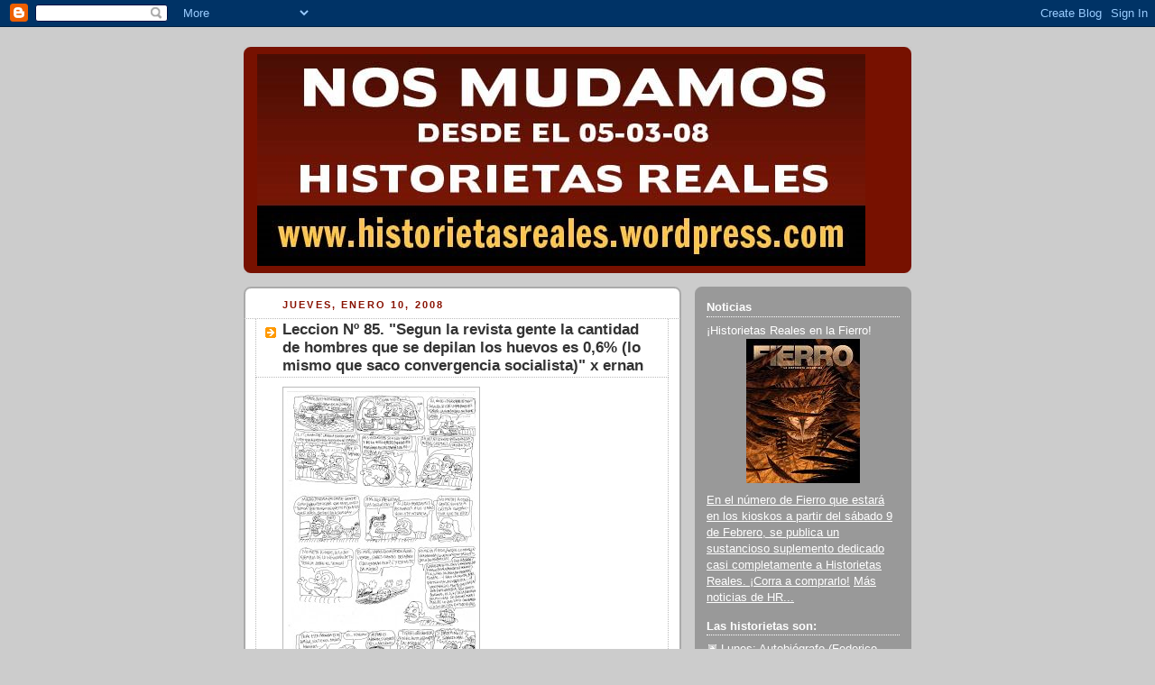

--- FILE ---
content_type: text/html; charset=UTF-8
request_url: https://historietasreales.blogspot.com/2008/01/leccion-n-85-segun-la-revista-gente-la.html?showComment=1200414300000
body_size: 16856
content:
<!DOCTYPE html>
<html dir='ltr'>
<head>
<link href='https://www.blogger.com/static/v1/widgets/2944754296-widget_css_bundle.css' rel='stylesheet' type='text/css'/>
<meta content='text/html; charset=UTF-8' http-equiv='Content-Type'/>
<meta content='blogger' name='generator'/>
<link href='https://historietasreales.blogspot.com/favicon.ico' rel='icon' type='image/x-icon'/>
<link href='http://historietasreales.blogspot.com/2008/01/leccion-n-85-segun-la-revista-gente-la.html' rel='canonical'/>
<link rel="alternate" type="application/atom+xml" title="Historietas Reales - Atom" href="https://historietasreales.blogspot.com/feeds/posts/default" />
<link rel="alternate" type="application/rss+xml" title="Historietas Reales - RSS" href="https://historietasreales.blogspot.com/feeds/posts/default?alt=rss" />
<link rel="service.post" type="application/atom+xml" title="Historietas Reales - Atom" href="https://www.blogger.com/feeds/20325948/posts/default" />

<link rel="alternate" type="application/atom+xml" title="Historietas Reales - Atom" href="https://historietasreales.blogspot.com/feeds/1908350846012576302/comments/default" />
<!--Can't find substitution for tag [blog.ieCssRetrofitLinks]-->
<link href='https://blogger.googleusercontent.com/img/b/R29vZ2xl/AVvXsEgsHzFZnz-afRymoMgqSAs4c8hYR-jECOflj_YCvVCdxe8Om18sSXdD-_l_trPGnWwqOVgW6Zn50Ap3wU8S5NBQTBrZqWLlxUQyH-2OzbdpkWD9V5ixkWNYeE29gzw2H4PWHPi_/s400/hrcontinua.jpg' rel='image_src'/>
<meta content='http://historietasreales.blogspot.com/2008/01/leccion-n-85-segun-la-revista-gente-la.html' property='og:url'/>
<meta content='Leccion Nº 85. &quot;Segun la revista gente la cantidad de hombres que se depilan los huevos es 0,6% (lo mismo que saco convergencia socialista)&quot; x ernan' property='og:title'/>
<meta content='es el blog que reúne historietas autobiográficas semanales (dos por día de semana y tres los fines de semana): la realidad se vuelve viñetas para que usted lea desde su casa. Para más información sobre cada proyecto en particular, o para releer los archivos de cada historieta por separado, revise la barra de la derecha.' property='og:description'/>
<meta content='https://blogger.googleusercontent.com/img/b/R29vZ2xl/AVvXsEgsHzFZnz-afRymoMgqSAs4c8hYR-jECOflj_YCvVCdxe8Om18sSXdD-_l_trPGnWwqOVgW6Zn50Ap3wU8S5NBQTBrZqWLlxUQyH-2OzbdpkWD9V5ixkWNYeE29gzw2H4PWHPi_/w1200-h630-p-k-no-nu/hrcontinua.jpg' property='og:image'/>
<title>Historietas Reales: Leccion Nº 85. "Segun la revista gente la cantidad de hombres que se depilan los huevos es 0,6% (lo mismo que saco convergencia socialista)" x ernan</title>
<style id='page-skin-1' type='text/css'><!--
/*
-----------------------------------------------
Blogger Template Style
Name:     Rounders 2
Date:     27 Feb 2004
Updated by: Blogger Team
----------------------------------------------- */
body {
background:#ccc;
margin:0;
text-align:center;
line-height: 1.5em;
font:x-small Trebuchet MS, Verdana, Arial, Sans-serif;
color:#000000;
font-size/* */:/**/small;
font-size: /**/small;
}
/* Page Structure
----------------------------------------------- */
/* The images which help create rounded corners depend on the
following widths and measurements. If you want to change
these measurements, the images will also need to change.
*/
#outer-wrapper {
width:740px;
margin:0 auto;
text-align:left;
font: normal normal 100% 'Trebuchet MS',Verdana,Arial,Sans-serif;
}
#main-wrap1 {
width:485px;
float:left;
background:#ffffff url("https://resources.blogblog.com/blogblog/data/rounders2/corners_main_bot.gif") no-repeat left bottom;
margin:15px 0 0;
padding:0 0 10px;
color:#000000;
font-size:97%;
line-height:1.5em;
word-wrap: break-word; /* fix for long text breaking sidebar float in IE */
overflow: hidden;     /* fix for long non-text content breaking IE sidebar float */
}
#main-wrap2 {
float:left;
width:100%;
background:url("https://resources.blogblog.com/blogblog/data/rounders2/corners_main_top.gif") no-repeat left top;
padding:10px 0 0;
}
#main {
background:url("https://resources.blogblog.com/blogblog/data/rounders2/rails_main.gif") repeat-y left;
padding:0;
width:485px;
}
#sidebar-wrap {
width:240px;
float:right;
margin:15px 0 0;
font-size:97%;
line-height:1.5em;
word-wrap: break-word; /* fix for long text breaking sidebar float in IE */
overflow: hidden;     /* fix for long non-text content breaking IE sidebar float */
}
.main .widget {
margin-top: 4px;
width: 468px;
padding: 0 13px;
}
.main .Blog {
margin: 0;
padding: 0;
width: 484px;
}
/* Links
----------------------------------------------- */
a:link {
color: #bb3300;
}
a:visited {
color: #cc6633;
}
a:hover {
color: #cc6633;
}
a img {
border-width:0;
}
/* Blog Header
----------------------------------------------- */
#header-wrapper {
background:#771100 url("https://resources.blogblog.com/blogblog/data/rounders2/corners_cap_top.gif") no-repeat left top;
margin-top:22px;
margin-right:0;
margin-bottom:0;
margin-left:0;
padding-top:8px;
padding-right:0;
padding-bottom:0;
padding-left:0;
color:#ffffff;
}
#header {
background:url("https://resources.blogblog.com/blogblog/data/rounders2/corners_cap_bot.gif") no-repeat left bottom;
padding:0 15px 8px;
}
#header h1 {
margin:0;
padding:10px 30px 5px;
line-height:1.2em;
font: normal bold 200% 'Trebuchet MS',Verdana,Arial,Sans-serif;
}
#header a,
#header a:visited {
text-decoration:none;
color: #ffffff;
}
#header .description {
margin:0;
padding:5px 30px 10px;
line-height:1.5em;
font: normal normal 100% 'Trebuchet MS',Verdana,Arial,Sans-serif;
}
/* Posts
----------------------------------------------- */
h2.date-header {
margin-top:0;
margin-right:28px;
margin-bottom:0;
margin-left:43px;
font-size:85%;
line-height:2em;
text-transform:uppercase;
letter-spacing:.2em;
color:#881100;
}
.post {
margin:.3em 0 25px;
padding:0 13px;
border:1px dotted #bbbbbb;
border-width:1px 0;
}
.post h3 {
margin:0;
line-height:1.5em;
background:url("https://resources.blogblog.com/blogblog/data/rounders2/icon_arrow.gif") no-repeat 10px .5em;
display:block;
border:1px dotted #bbbbbb;
border-width:0 1px 1px;
padding-top:2px;
padding-right:14px;
padding-bottom:2px;
padding-left:29px;
color: #333333;
font: normal bold 135% 'Trebuchet MS',Verdana,Arial,Sans-serif;
}
.post h3 a, .post h3 a:visited {
text-decoration:none;
color: #333333;
}
a.title-link:hover {
background-color: #bbbbbb;
color: #000000;
}
.post-body {
border:1px dotted #bbbbbb;
border-width:0 1px 1px;
border-bottom-color:#ffffff;
padding-top:10px;
padding-right:14px;
padding-bottom:1px;
padding-left:29px;
}
html>body .post-body {
border-bottom-width:0;
}
.post-body {
margin:0 0 .75em;
}
.post-body blockquote {
line-height:1.3em;
}
.post-footer {
background: #eee;
margin:0;
padding-top:2px;
padding-right:14px;
padding-bottom:2px;
padding-left:29px;
border:1px dotted #bbbbbb;
border-width:1px;
font-size:100%;
line-height:1.5em;
color: #666;
}
/*
The first line of the post footer might only have floated text, so we need to give it a height.
The height comes from the post-footer line-height
*/
.post-footer-line-1 {
min-height:1.5em;
_height:1.5em;
}
.post-footer p {
margin: 0;
}
html>body .post-footer {
border-bottom-color:transparent;
}
.uncustomized-post-template .post-footer {
text-align: right;
}
.uncustomized-post-template .post-author,
.uncustomized-post-template .post-timestamp {
display: block;
float: left;
text-align:left;
margin-right: 4px;
}
.post-footer a {
color: #bb3300;
}
.post-footer a:hover {
color: #cc6633;
}
a.comment-link {
/* IE5.0/Win doesn't apply padding to inline elements,
so we hide these two declarations from it */
background/* */:/**/url("https://resources.blogblog.com/blogblog/data/rounders/icon_comment_left.gif") no-repeat left 45%;
padding-left:14px;
}
html>body a.comment-link {
/* Respecified, for IE5/Mac's benefit */
background:url("https://resources.blogblog.com/blogblog/data/rounders2/icon_comment_left.gif") no-repeat left 45%;
padding-left:14px;
}
.post img, table.tr-caption-container {
margin-top:0;
margin-right:0;
margin-bottom:5px;
margin-left:0;
padding:4px;
border:1px solid #bbbbbb;
}
.tr-caption-container img {
border: none;
margin: 0;
padding: 0;
}
blockquote {
margin:.75em 0;
border:1px dotted #bbbbbb;
border-width:1px 0;
padding:5px 15px;
color: #881100;
}
.post blockquote p {
margin:.5em 0;
}
#blog-pager-newer-link {
float: left;
margin-left: 13px;
}
#blog-pager-older-link {
float: right;
margin-right: 13px;
}
#blog-pager {
text-align: center;
}
.feed-links {
clear: both;
line-height: 2.5em;
margin-left: 13px;
}
/* Comments
----------------------------------------------- */
#comments {
margin:-25px 13px 0;
border:1px dotted #bbbbbb;
border-width:0 1px 1px;
padding-top:20px;
padding-right:0;
padding-bottom:15px;
padding-left:0;
}
#comments h4 {
margin:0 0 10px;
padding-top:0;
padding-right:14px;
padding-bottom:2px;
padding-left:29px;
border-bottom:1px dotted #bbbbbb;
font-size:120%;
line-height:1.4em;
color:#333333;
}
#comments-block {
margin-top:0;
margin-right:15px;
margin-bottom:0;
margin-left:9px;
}
.comment-author {
background:url("https://resources.blogblog.com/blogblog/data/rounders2/icon_comment_left.gif") no-repeat 2px .3em;
margin:.5em 0;
padding-top:0;
padding-right:0;
padding-bottom:0;
padding-left:20px;
font-weight:bold;
}
.comment-body {
margin:0 0 1.25em;
padding-top:0;
padding-right:0;
padding-bottom:0;
padding-left:20px;
}
.comment-body p {
margin:0 0 .5em;
}
.comment-footer {
margin:0 0 .5em;
padding-top:0;
padding-right:0;
padding-bottom:.75em;
padding-left:20px;
}
.comment-footer a:link {
color: #000000;
}
.deleted-comment {
font-style:italic;
color:gray;
}
.comment-form {
padding-left:20px;
padding-right:5px;
}
#comments .comment-form h4 {
padding-left:0px;
}
/* Profile
----------------------------------------------- */
.profile-img {
float: left;
margin-top: 5px;
margin-right: 5px;
margin-bottom: 5px;
margin-left: 0;
border: 4px solid #ffffff;
}
.profile-datablock {
margin-top:0;
margin-right:15px;
margin-bottom:.5em;
margin-left:0;
padding-top:8px;
}
.profile-link {
background:url("https://resources.blogblog.com/blogblog/data/rounders2/icon_profile_left.gif") no-repeat left .1em;
padding-left:15px;
font-weight:bold;
}
.profile-textblock {
clear: both;
margin: 0;
}
.sidebar .clear, .main .widget .clear {
clear: both;
}
#sidebartop-wrap {
background:#999999 url("https://resources.blogblog.com/blogblog/data/rounders2/corners_prof_bot.gif") no-repeat left bottom;
margin:0px 0px 15px;
padding:0px 0px 10px;
color:#ffffff;
}
#sidebartop-wrap2 {
background:url("https://resources.blogblog.com/blogblog/data/rounders2/corners_prof_top.gif") no-repeat left top;
padding: 10px 0 0;
margin:0;
border-width:0;
}
#sidebartop h2 {
line-height:1.5em;
color:#ffffff;
border-bottom: 1px dotted #ffffff;
margin-bottom: 0.5em;
font: normal bold 100% 'Trebuchet MS',Verdana,Arial,Sans-serif;
}
#sidebartop a {
color: #ffffff;
}
#sidebartop a:hover {
color: #dddddd;
}
#sidebartop a:visited {
color: #dddddd;
}
/* Sidebar Boxes
----------------------------------------------- */
.sidebar .widget {
margin:.5em 13px 1.25em;
padding:0 0px;
}
.widget-content {
margin-top: 0.5em;
}
#sidebarbottom-wrap1 {
background:#ffffff url("https://resources.blogblog.com/blogblog/data/rounders2/corners_side_top.gif") no-repeat left top;
margin:0 0 15px;
padding:10px 0 0;
color: #000000;
}
#sidebarbottom-wrap2 {
background:url("https://resources.blogblog.com/blogblog/data/rounders2/corners_side_bot.gif") no-repeat left bottom;
padding:0 0 8px;
}
.sidebar h2 {
margin:0;
padding:0 0 .2em;
line-height:1.5em;
font:normal bold 100% 'Trebuchet MS',Verdana,Arial,Sans-serif;
}
.sidebar ul {
list-style:none;
margin:0 0 1.25em;
padding:0;
}
.sidebar ul li {
background:url("https://resources.blogblog.com/blogblog/data/rounders2/icon_arrow_sm.gif") no-repeat 2px .25em;
margin:0;
padding-top:0;
padding-right:0;
padding-bottom:3px;
padding-left:16px;
margin-bottom:3px;
border-bottom:1px dotted #bbbbbb;
line-height:1.4em;
}
.sidebar p {
margin:0 0 .6em;
}
#sidebar h2 {
color: #333333;
border-bottom: 1px dotted #333333;
}
/* Footer
----------------------------------------------- */
#footer-wrap1 {
clear:both;
margin:0 0 10px;
padding:15px 0 0;
}
#footer-wrap2 {
background:#771100 url("https://resources.blogblog.com/blogblog/data/rounders2/corners_cap_top.gif") no-repeat left top;
color:#ffffff;
}
#footer {
background:url("https://resources.blogblog.com/blogblog/data/rounders2/corners_cap_bot.gif") no-repeat left bottom;
padding:8px 15px;
}
#footer hr {display:none;}
#footer p {margin:0;}
#footer a {color:#ffffff;}
#footer .widget-content {
margin:0;
}
/** Page structure tweaks for layout editor wireframe */
body#layout #main-wrap1,
body#layout #sidebar-wrap,
body#layout #header-wrapper {
margin-top: 0;
}
body#layout #header, body#layout #header-wrapper,
body#layout #outer-wrapper {
margin-left:0,
margin-right: 0;
padding: 0;
}
body#layout #outer-wrapper {
width: 730px;
}
body#layout #footer-wrap1 {
padding-top: 0;
}

--></style>
<link href='https://www.blogger.com/dyn-css/authorization.css?targetBlogID=20325948&amp;zx=b84eaec0-6f33-4f4b-8a89-490464d9d65c' media='none' onload='if(media!=&#39;all&#39;)media=&#39;all&#39;' rel='stylesheet'/><noscript><link href='https://www.blogger.com/dyn-css/authorization.css?targetBlogID=20325948&amp;zx=b84eaec0-6f33-4f4b-8a89-490464d9d65c' rel='stylesheet'/></noscript>
<meta name='google-adsense-platform-account' content='ca-host-pub-1556223355139109'/>
<meta name='google-adsense-platform-domain' content='blogspot.com'/>

</head>
<body>
<div class='navbar section' id='navbar'><div class='widget Navbar' data-version='1' id='Navbar1'><script type="text/javascript">
    function setAttributeOnload(object, attribute, val) {
      if(window.addEventListener) {
        window.addEventListener('load',
          function(){ object[attribute] = val; }, false);
      } else {
        window.attachEvent('onload', function(){ object[attribute] = val; });
      }
    }
  </script>
<div id="navbar-iframe-container"></div>
<script type="text/javascript" src="https://apis.google.com/js/platform.js"></script>
<script type="text/javascript">
      gapi.load("gapi.iframes:gapi.iframes.style.bubble", function() {
        if (gapi.iframes && gapi.iframes.getContext) {
          gapi.iframes.getContext().openChild({
              url: 'https://www.blogger.com/navbar/20325948?po\x3d1908350846012576302\x26origin\x3dhttps://historietasreales.blogspot.com',
              where: document.getElementById("navbar-iframe-container"),
              id: "navbar-iframe"
          });
        }
      });
    </script><script type="text/javascript">
(function() {
var script = document.createElement('script');
script.type = 'text/javascript';
script.src = '//pagead2.googlesyndication.com/pagead/js/google_top_exp.js';
var head = document.getElementsByTagName('head')[0];
if (head) {
head.appendChild(script);
}})();
</script>
</div></div>
<div id='outer-wrapper'>
<div id='header-wrapper'>
<div class='header section' id='header'><div class='widget Header' data-version='1' id='Header1'>
<div id='header-inner'>
<a href='https://historietasreales.blogspot.com/' style='display: block'>
<img alt='Historietas Reales' height='235px; ' id='Header1_headerimg' src='https://blogger.googleusercontent.com/img/b/R29vZ2xl/AVvXsEjtNP8tNly5h5dZbRqz0Cz_w9wJxCljbnU_S0KAy6sEzdsaHqaXkdRRO9QWvs216CFcLbq5fbvdal29myc61ULMAXDOTGkTStFjx7COy4vBe_1W_ob3XPoKHfJ8nB7LGRnzCRDi/s730/baneranuncio.jpg' style='display: block' width='674px; '/>
</a>
</div>
</div></div>
</div>
<div id='crosscol-wrapper' style='text-align:center'>
<div class='crosscol no-items section' id='crosscol'></div>
</div>
<div id='main-wrap1'><div id='main-wrap2'>
<div class='main section' id='main'><div class='widget Blog' data-version='1' id='Blog1'>
<div class='blog-posts hfeed'>

          <div class="date-outer">
        
<h2 class='date-header'><span>jueves, enero 10, 2008</span></h2>

          <div class="date-posts">
        
<div class='post-outer'>
<div class='post hentry uncustomized-post-template' itemprop='blogPost' itemscope='itemscope' itemtype='http://schema.org/BlogPosting'>
<meta content='https://blogger.googleusercontent.com/img/b/R29vZ2xl/AVvXsEgsHzFZnz-afRymoMgqSAs4c8hYR-jECOflj_YCvVCdxe8Om18sSXdD-_l_trPGnWwqOVgW6Zn50Ap3wU8S5NBQTBrZqWLlxUQyH-2OzbdpkWD9V5ixkWNYeE29gzw2H4PWHPi_/s400/hrcontinua.jpg' itemprop='image_url'/>
<meta content='20325948' itemprop='blogId'/>
<meta content='1908350846012576302' itemprop='postId'/>
<a name='1908350846012576302'></a>
<h3 class='post-title entry-title' itemprop='name'>
Leccion Nº 85. "Segun la revista gente la cantidad de hombres que se depilan los huevos es 0,6% (lo mismo que saco convergencia socialista)" x ernan
</h3>
<div class='post-header'>
<div class='post-header-line-1'></div>
</div>
<div class='post-body entry-content' id='post-body-1908350846012576302' itemprop='description articleBody'>
<a href="https://blogger.googleusercontent.com/img/b/R29vZ2xl/AVvXsEgsHzFZnz-afRymoMgqSAs4c8hYR-jECOflj_YCvVCdxe8Om18sSXdD-_l_trPGnWwqOVgW6Zn50Ap3wU8S5NBQTBrZqWLlxUQyH-2OzbdpkWD9V5ixkWNYeE29gzw2H4PWHPi_/s1600-h/hrcontinua.jpg" onblur="try {parent.deselectBloggerImageGracefully();} catch(e) {}"><img alt="" border="0" id="BLOGGER_PHOTO_ID_5153667066936034002" src="https://blogger.googleusercontent.com/img/b/R29vZ2xl/AVvXsEgsHzFZnz-afRymoMgqSAs4c8hYR-jECOflj_YCvVCdxe8Om18sSXdD-_l_trPGnWwqOVgW6Zn50Ap3wU8S5NBQTBrZqWLlxUQyH-2OzbdpkWD9V5ixkWNYeE29gzw2H4PWHPi_/s400/hrcontinua.jpg" style="float:left; margin:0 10px 10px 0;cursor:pointer; cursor:hand;" /></a>
<div style='clear: both;'></div>
</div>
<div class='post-footer'>
<div class='post-footer-line post-footer-line-1'>
<span class='post-author vcard'>
Publicadas por
<span class='fn' itemprop='author' itemscope='itemscope' itemtype='http://schema.org/Person'>
<span itemprop='name'>ernan cirianni</span>
</span>
</span>
<span class='post-timestamp'>
a la/s 
<meta content='http://historietasreales.blogspot.com/2008/01/leccion-n-85-segun-la-revista-gente-la.html' itemprop='url'/>
<a class='timestamp-link' href='https://historietasreales.blogspot.com/2008/01/leccion-n-85-segun-la-revista-gente-la.html' rel='bookmark' title='permanent link'><abbr class='published' itemprop='datePublished' title='2008-01-10T00:19:00-02:00'>00:19</abbr></a>
</span>
<span class='post-comment-link'>
</span>
<span class='post-icons'>
<span class='item-action'>
<a href='https://www.blogger.com/email-post/20325948/1908350846012576302' title='Enviar la entrada por correo electrónico'>
<img alt='' class='icon-action' height='13' src='https://resources.blogblog.com/img/icon18_email.gif' width='18'/>
</a>
</span>
</span>
<div class='post-share-buttons goog-inline-block'>
</div>
</div>
<div class='post-footer-line post-footer-line-2'>
<span class='post-labels'>
</span>
</div>
<div class='post-footer-line post-footer-line-3'>
<span class='post-location'>
</span>
</div>
</div>
</div>
<div class='comments' id='comments'>
<a name='comments'></a>
<h4>23 comentarios:</h4>
<div id='Blog1_comments-block-wrapper'>
<dl class='avatar-comment-indent' id='comments-block'>
<dt class='comment-author ' id='c2733947139102470065'>
<a name='c2733947139102470065'></a>
<div class="avatar-image-container vcard"><span dir="ltr"><a href="https://www.blogger.com/profile/01008906597759793532" target="" rel="nofollow" onclick="" class="avatar-hovercard" id="av-2733947139102470065-01008906597759793532"><img src="https://resources.blogblog.com/img/blank.gif" width="35" height="35" class="delayLoad" style="display: none;" longdesc="//1.bp.blogspot.com/_0qVlIkCnJzk/S1hFRp7gE0I/AAAAAAAAACY/zv4DIf19S2E/S45-s35/129063332564205329.jpg" alt="" title="Facu">

<noscript><img src="//1.bp.blogspot.com/_0qVlIkCnJzk/S1hFRp7gE0I/AAAAAAAAACY/zv4DIf19S2E/S45-s35/129063332564205329.jpg" width="35" height="35" class="photo" alt=""></noscript></a></span></div>
<a href='https://www.blogger.com/profile/01008906597759793532' rel='nofollow'>Facu</a>
dijo...
</dt>
<dd class='comment-body' id='Blog1_cmt-2733947139102470065'>
<p>
p..p..pero...esto es ilegible! siempre tengo que hacer un extra esfuerzo para leer esta historieta, pero esta vez me excediste... son las 3 de la mañana estoy ebria y vos no usaste una goma!!!
</p>
</dd>
<dd class='comment-footer'>
<span class='comment-timestamp'>
<a href='https://historietasreales.blogspot.com/2008/01/leccion-n-85-segun-la-revista-gente-la.html?showComment=1199941200000#c2733947139102470065' title='comment permalink'>
3:00 a.&#8239;m.
</a>
<span class='item-control blog-admin pid-880487442'>
<a class='comment-delete' href='https://www.blogger.com/comment/delete/20325948/2733947139102470065' title='Borrar comentario'>
<img src='https://resources.blogblog.com/img/icon_delete13.gif'/>
</a>
</span>
</span>
</dd>
<dt class='comment-author blog-author' id='c5320738064323196485'>
<a name='c5320738064323196485'></a>
<div class="avatar-image-container vcard"><span dir="ltr"><a href="https://www.blogger.com/profile/05477062814491009737" target="" rel="nofollow" onclick="" class="avatar-hovercard" id="av-5320738064323196485-05477062814491009737"><img src="https://resources.blogblog.com/img/blank.gif" width="35" height="35" class="delayLoad" style="display: none;" longdesc="//blogger.googleusercontent.com/img/b/R29vZ2xl/AVvXsEhVQL0veziddAdWpN95iN13AWjlRFWZ8yBLfZ1mF2-s3z18upg9CxPMnJCc-_tTD5jWqlSguH8h-pNcPkPCpnG-ZKR29YcbDc2AVqEqwv9_J7Ph1LEUPowzJcH9a1hK2_8/s45-c/aguirre-01.jpg" alt="" title="Max Aguirre">

<noscript><img src="//blogger.googleusercontent.com/img/b/R29vZ2xl/AVvXsEhVQL0veziddAdWpN95iN13AWjlRFWZ8yBLfZ1mF2-s3z18upg9CxPMnJCc-_tTD5jWqlSguH8h-pNcPkPCpnG-ZKR29YcbDc2AVqEqwv9_J7Ph1LEUPowzJcH9a1hK2_8/s45-c/aguirre-01.jpg" width="35" height="35" class="photo" alt=""></noscript></a></span></div>
<a href='https://www.blogger.com/profile/05477062814491009737' rel='nofollow'>Max Aguirre</a>
dijo...
</dt>
<dd class='comment-body' id='Blog1_cmt-5320738064323196485'>
<p>
Sabés una cosa. Me recontra cago de risa cada vez más.<BR/><BR/>Eso.
</p>
</dd>
<dd class='comment-footer'>
<span class='comment-timestamp'>
<a href='https://historietasreales.blogspot.com/2008/01/leccion-n-85-segun-la-revista-gente-la.html?showComment=1199946420000#c5320738064323196485' title='comment permalink'>
4:27 a.&#8239;m.
</a>
<span class='item-control blog-admin pid-1493814707'>
<a class='comment-delete' href='https://www.blogger.com/comment/delete/20325948/5320738064323196485' title='Borrar comentario'>
<img src='https://resources.blogblog.com/img/icon_delete13.gif'/>
</a>
</span>
</span>
</dd>
<dt class='comment-author ' id='c2969709488360753542'>
<a name='c2969709488360753542'></a>
<div class="avatar-image-container avatar-stock"><span dir="ltr"><a href="https://www.blogger.com/profile/02679068802605331514" target="" rel="nofollow" onclick="" class="avatar-hovercard" id="av-2969709488360753542-02679068802605331514"><img src="//www.blogger.com/img/blogger_logo_round_35.png" width="35" height="35" alt="" title="Nosotras mismas">

</a></span></div>
<a href='https://www.blogger.com/profile/02679068802605331514' rel='nofollow'>Nosotras mismas</a>
dijo...
</dt>
<dd class='comment-body' id='Blog1_cmt-2969709488360753542'>
<p>
jajaja, yo conozco a uno de esos.<BR/><BR/>Un abrazo. Me gusta tu blog.
</p>
</dd>
<dd class='comment-footer'>
<span class='comment-timestamp'>
<a href='https://historietasreales.blogspot.com/2008/01/leccion-n-85-segun-la-revista-gente-la.html?showComment=1199960220000#c2969709488360753542' title='comment permalink'>
8:17 a.&#8239;m.
</a>
<span class='item-control blog-admin pid-519322809'>
<a class='comment-delete' href='https://www.blogger.com/comment/delete/20325948/2969709488360753542' title='Borrar comentario'>
<img src='https://resources.blogblog.com/img/icon_delete13.gif'/>
</a>
</span>
</span>
</dd>
<dt class='comment-author blog-author' id='c6747314034562779912'>
<a name='c6747314034562779912'></a>
<div class="avatar-image-container vcard"><span dir="ltr"><a href="https://www.blogger.com/profile/00837240053616071813" target="" rel="nofollow" onclick="" class="avatar-hovercard" id="av-6747314034562779912-00837240053616071813"><img src="https://resources.blogblog.com/img/blank.gif" width="35" height="35" class="delayLoad" style="display: none;" longdesc="//1.bp.blogspot.com/_qB-H5Mp7Oj4/SaozDSL3PgI/AAAAAAAABkM/Zha-1DUUYDY/S45-s35/yo%2Bmsn.jpg" alt="" title="Fabian Zalazar">

<noscript><img src="//1.bp.blogspot.com/_qB-H5Mp7Oj4/SaozDSL3PgI/AAAAAAAABkM/Zha-1DUUYDY/S45-s35/yo%2Bmsn.jpg" width="35" height="35" class="photo" alt=""></noscript></a></span></div>
<a href='https://www.blogger.com/profile/00837240053616071813' rel='nofollow'>Fabian Zalazar</a>
dijo...
</dt>
<dd class='comment-body' id='Blog1_cmt-6747314034562779912'>
<p>
A mi me dió miedo aparecer en esta historieta, pero ya se me pasó. Ahora me da miedo como va a seguir.<BR/>Sos un h.d.p., por eso te quiero tanto (pero a lo macho eh).
</p>
</dd>
<dd class='comment-footer'>
<span class='comment-timestamp'>
<a href='https://historietasreales.blogspot.com/2008/01/leccion-n-85-segun-la-revista-gente-la.html?showComment=1199960940000#c6747314034562779912' title='comment permalink'>
8:29 a.&#8239;m.
</a>
<span class='item-control blog-admin pid-1811838446'>
<a class='comment-delete' href='https://www.blogger.com/comment/delete/20325948/6747314034562779912' title='Borrar comentario'>
<img src='https://resources.blogblog.com/img/icon_delete13.gif'/>
</a>
</span>
</span>
</dd>
<dt class='comment-author blog-author' id='c6634529696015235752'>
<a name='c6634529696015235752'></a>
<div class="avatar-image-container vcard"><span dir="ltr"><a href="https://www.blogger.com/profile/08839306722064901059" target="" rel="nofollow" onclick="" class="avatar-hovercard" id="av-6634529696015235752-08839306722064901059"><img src="https://resources.blogblog.com/img/blank.gif" width="35" height="35" class="delayLoad" style="display: none;" longdesc="//blogger.googleusercontent.com/img/b/R29vZ2xl/AVvXsEj7QAMLFhuHl1G1cCkBc-AQjNyPnE0yykQEiK2pU9fGrj2U71eA_z7WFSIBCibp13bqQPzLjeA6MC7BBrDKhIzfF6nSC9mtf2WzQXjwxeXrm_yliHOcmJJcwMTHh13npv4/s45-c/S4022879.jpg" alt="" title="Rodrigo Terranova">

<noscript><img src="//blogger.googleusercontent.com/img/b/R29vZ2xl/AVvXsEj7QAMLFhuHl1G1cCkBc-AQjNyPnE0yykQEiK2pU9fGrj2U71eA_z7WFSIBCibp13bqQPzLjeA6MC7BBrDKhIzfF6nSC9mtf2WzQXjwxeXrm_yliHOcmJJcwMTHh13npv4/s45-c/S4022879.jpg" width="35" height="35" class="photo" alt=""></noscript></a></span></div>
<a href='https://www.blogger.com/profile/08839306722064901059' rel='nofollow'>Rodrigo Terranova</a>
dijo...
</dt>
<dd class='comment-body' id='Blog1_cmt-6634529696015235752'>
<p>
"de lo único que te podrías atemorizar es del tamaño de mi pistola"<BR/>"&#191;sabes cuántos desaparecidos entran acá?"<BR/><BR/>Señalo apenas un par de hitos en esta nueva manifestación de Ernán. Los que aún dudan de su naturaleza divina son unos putos.
</p>
</dd>
<dd class='comment-footer'>
<span class='comment-timestamp'>
<a href='https://historietasreales.blogspot.com/2008/01/leccion-n-85-segun-la-revista-gente-la.html?showComment=1199961480000#c6634529696015235752' title='comment permalink'>
8:38 a.&#8239;m.
</a>
<span class='item-control blog-admin pid-1133218183'>
<a class='comment-delete' href='https://www.blogger.com/comment/delete/20325948/6634529696015235752' title='Borrar comentario'>
<img src='https://resources.blogblog.com/img/icon_delete13.gif'/>
</a>
</span>
</span>
</dd>
<dt class='comment-author ' id='c3128768532939614072'>
<a name='c3128768532939614072'></a>
<div class="avatar-image-container avatar-stock"><span dir="ltr"><img src="//resources.blogblog.com/img/blank.gif" width="35" height="35" alt="" title="An&oacute;nimo">

</span></div>
Anónimo
dijo...
</dt>
<dd class='comment-body' id='Blog1_cmt-3128768532939614072'>
<p>
No se entiende una shit!!!!<BR/><BR/>Está bien...supongo que es para los que realmente estamos interesados y hacemos un esfuerzo extra para poder leer esta genial tira. <BR/><BR/>Un consejo para evitar tirarse de autos en movimiento en el futuro: cuando en mi oficina hacen comentarios tipo "el aumento de sueldo programado para los empleados del hotel no nos va a permitir hacer el logo nuevo por el centenario que sale $ xxxxxxxx (mucho)", en mi cabeza recreo algún capítulo de los Simpsons así me distraigo y no entro en discusión. <BR/><BR/>Un abrazo !!!!
</p>
</dd>
<dd class='comment-footer'>
<span class='comment-timestamp'>
<a href='https://historietasreales.blogspot.com/2008/01/leccion-n-85-segun-la-revista-gente-la.html?showComment=1199965740000#c3128768532939614072' title='comment permalink'>
9:49 a.&#8239;m.
</a>
<span class='item-control blog-admin pid-711255572'>
<a class='comment-delete' href='https://www.blogger.com/comment/delete/20325948/3128768532939614072' title='Borrar comentario'>
<img src='https://resources.blogblog.com/img/icon_delete13.gif'/>
</a>
</span>
</span>
</dd>
<dt class='comment-author ' id='c2691693479861135430'>
<a name='c2691693479861135430'></a>
<div class="avatar-image-container vcard"><span dir="ltr"><a href="https://www.blogger.com/profile/17255700837804386493" target="" rel="nofollow" onclick="" class="avatar-hovercard" id="av-2691693479861135430-17255700837804386493"><img src="https://resources.blogblog.com/img/blank.gif" width="35" height="35" class="delayLoad" style="display: none;" longdesc="//4.bp.blogspot.com/-9rd7ZxxcZ7c/ThxfF-nebWI/AAAAAAAABiA/wB6jBZ-0yVU/s35/mascara%25252Blow.jpg" alt="" title="Juan.">

<noscript><img src="//4.bp.blogspot.com/-9rd7ZxxcZ7c/ThxfF-nebWI/AAAAAAAABiA/wB6jBZ-0yVU/s35/mascara%25252Blow.jpg" width="35" height="35" class="photo" alt=""></noscript></a></span></div>
<a href='https://www.blogger.com/profile/17255700837804386493' rel='nofollow'>Juan.</a>
dijo...
</dt>
<dd class='comment-body' id='Blog1_cmt-2691693479861135430'>
<p>
UNA PREGUNTA, CON TODO RESPETO: "PARA QUE CARAJO HACES LOS BOCETOS A LAPIZ SI DESPUES NO LES DAS NI 5 DE PELOTA?" GRACIAS.
</p>
</dd>
<dd class='comment-footer'>
<span class='comment-timestamp'>
<a href='https://historietasreales.blogspot.com/2008/01/leccion-n-85-segun-la-revista-gente-la.html?showComment=1199967000000#c2691693479861135430' title='comment permalink'>
10:10 a.&#8239;m.
</a>
<span class='item-control blog-admin pid-362907530'>
<a class='comment-delete' href='https://www.blogger.com/comment/delete/20325948/2691693479861135430' title='Borrar comentario'>
<img src='https://resources.blogblog.com/img/icon_delete13.gif'/>
</a>
</span>
</span>
</dd>
<dt class='comment-author blog-author' id='c224193965679908878'>
<a name='c224193965679908878'></a>
<div class="avatar-image-container vcard"><span dir="ltr"><a href="https://www.blogger.com/profile/03772665587958458238" target="" rel="nofollow" onclick="" class="avatar-hovercard" id="av-224193965679908878-03772665587958458238"><img src="https://resources.blogblog.com/img/blank.gif" width="35" height="35" class="delayLoad" style="display: none;" longdesc="//blogger.googleusercontent.com/img/b/R29vZ2xl/AVvXsEhFTeR8areAYAiZRJi9d-dTKhAP6Oq___yjUFSwtce6-fwxRXhF_t4U3wmgznuXhZZZGjThnMCsSfcGMKWILEVBvWKdheL_vyEfKJt2VURPNnLYZBENPsuZxcXmqHvWed4/s45-c/23131632_10159599861995553_3525227897208626814_n.jpg" alt="" title="ernan cirianni">

<noscript><img src="//blogger.googleusercontent.com/img/b/R29vZ2xl/AVvXsEhFTeR8areAYAiZRJi9d-dTKhAP6Oq___yjUFSwtce6-fwxRXhF_t4U3wmgznuXhZZZGjThnMCsSfcGMKWILEVBvWKdheL_vyEfKJt2VURPNnLYZBENPsuZxcXmqHvWed4/s45-c/23131632_10159599861995553_3525227897208626814_n.jpg" width="35" height="35" class="photo" alt=""></noscript></a></span></div>
<a href='https://www.blogger.com/profile/03772665587958458238' rel='nofollow'>ernan cirianni</a>
dijo...
</dt>
<dd class='comment-body' id='Blog1_cmt-224193965679908878'>
<p>
jajaja...es verdad no borre una sola linea...pero se entiende no digan que no, igual para lo que hay que entender...<BR/>Pero ok, tenemos un publico critico y asi que para el proximo numero me compro hojas de verdad, de esas que si borras no se rompen todas...<BR/>y tranquilo fabi, ya no apareces mas, porque el proximo capitulo es en la presentacion de chinaski y que yo sepa brillaste por tu ausencia...<BR/>juanete, escribile lo mismo a podetti y lo que te conteste yo lo acato porque es mi absoluto maestro.<BR/>y tan en cualquiera estoy que se me olvido poener al lado de una flecha que indicaria el nombre de una de las damas...malena se llama<BR/>Saludos a todos<BR/>Ernan
</p>
</dd>
<dd class='comment-footer'>
<span class='comment-timestamp'>
<a href='https://historietasreales.blogspot.com/2008/01/leccion-n-85-segun-la-revista-gente-la.html?showComment=1199973000000#c224193965679908878' title='comment permalink'>
11:50 a.&#8239;m.
</a>
<span class='item-control blog-admin pid-616321502'>
<a class='comment-delete' href='https://www.blogger.com/comment/delete/20325948/224193965679908878' title='Borrar comentario'>
<img src='https://resources.blogblog.com/img/icon_delete13.gif'/>
</a>
</span>
</span>
</dd>
<dt class='comment-author ' id='c8101146539878705891'>
<a name='c8101146539878705891'></a>
<div class="avatar-image-container avatar-stock"><span dir="ltr"><a href="https://www.blogger.com/profile/14685133321670919935" target="" rel="nofollow" onclick="" class="avatar-hovercard" id="av-8101146539878705891-14685133321670919935"><img src="//www.blogger.com/img/blogger_logo_round_35.png" width="35" height="35" alt="" title="gervasio">

</a></span></div>
<a href='https://www.blogger.com/profile/14685133321670919935' rel='nofollow'>gervasio</a>
dijo...
</dt>
<dd class='comment-body' id='Blog1_cmt-8101146539878705891'>
<p>
ya me parecía que había un complot femenino-sionista-gay-letrado en tu contra
</p>
</dd>
<dd class='comment-footer'>
<span class='comment-timestamp'>
<a href='https://historietasreales.blogspot.com/2008/01/leccion-n-85-segun-la-revista-gente-la.html?showComment=1199974800000#c8101146539878705891' title='comment permalink'>
12:20 p.&#8239;m.
</a>
<span class='item-control blog-admin pid-456389566'>
<a class='comment-delete' href='https://www.blogger.com/comment/delete/20325948/8101146539878705891' title='Borrar comentario'>
<img src='https://resources.blogblog.com/img/icon_delete13.gif'/>
</a>
</span>
</span>
</dd>
<dt class='comment-author ' id='c5220581576301702334'>
<a name='c5220581576301702334'></a>
<div class="avatar-image-container avatar-stock"><span dir="ltr"><img src="//resources.blogblog.com/img/blank.gif" width="35" height="35" alt="" title="An&oacute;nimo">

</span></div>
Anónimo
dijo...
</dt>
<dd class='comment-body' id='Blog1_cmt-5220581576301702334'>
<p>
uy!<BR/>y pensar q yo le shice acordar q la abogada tenía auto y q los podían llevar.....<BR/>y cuando te tiraste, no te pisó un taxi platense? sí q sos una entidad divina!
</p>
</dd>
<dd class='comment-footer'>
<span class='comment-timestamp'>
<a href='https://historietasreales.blogspot.com/2008/01/leccion-n-85-segun-la-revista-gente-la.html?showComment=1199976060000#c5220581576301702334' title='comment permalink'>
12:41 p.&#8239;m.
</a>
<span class='item-control blog-admin pid-711255572'>
<a class='comment-delete' href='https://www.blogger.com/comment/delete/20325948/5220581576301702334' title='Borrar comentario'>
<img src='https://resources.blogblog.com/img/icon_delete13.gif'/>
</a>
</span>
</span>
</dd>
<dt class='comment-author blog-author' id='c2107613469227841524'>
<a name='c2107613469227841524'></a>
<div class="avatar-image-container avatar-stock"><span dir="ltr"><a href="https://www.blogger.com/profile/07122426308198398157" target="" rel="nofollow" onclick="" class="avatar-hovercard" id="av-2107613469227841524-07122426308198398157"><img src="//www.blogger.com/img/blogger_logo_round_35.png" width="35" height="35" alt="" title="kili kili">

</a></span></div>
<a href='https://www.blogger.com/profile/07122426308198398157' rel='nofollow'>kili kili</a>
dijo...
</dt>
<dd class='comment-body' id='Blog1_cmt-2107613469227841524'>
<p>
"Lo maneja una abogado, lo veo como un triunfo de la democracia".<BR/><BR/>Encima está dibujando como los dioses, el hijo de puta (veasé la pose de la dama mirándo hacia el asiento de atrás).<BR/><BR/>En fin.
</p>
</dd>
<dd class='comment-footer'>
<span class='comment-timestamp'>
<a href='https://historietasreales.blogspot.com/2008/01/leccion-n-85-segun-la-revista-gente-la.html?showComment=1199986920000#c2107613469227841524' title='comment permalink'>
3:42 p.&#8239;m.
</a>
<span class='item-control blog-admin pid-1084132749'>
<a class='comment-delete' href='https://www.blogger.com/comment/delete/20325948/2107613469227841524' title='Borrar comentario'>
<img src='https://resources.blogblog.com/img/icon_delete13.gif'/>
</a>
</span>
</span>
</dd>
<dt class='comment-author ' id='c2609015908724424636'>
<a name='c2609015908724424636'></a>
<div class="avatar-image-container avatar-stock"><span dir="ltr"><a href="https://www.blogger.com/profile/01918273681545218166" target="" rel="nofollow" onclick="" class="avatar-hovercard" id="av-2609015908724424636-01918273681545218166"><img src="//www.blogger.com/img/blogger_logo_round_35.png" width="35" height="35" alt="" title="fernando">

</a></span></div>
<a href='https://www.blogger.com/profile/01918273681545218166' rel='nofollow'>fernando</a>
dijo...
</dt>
<dd class='comment-body' id='Blog1_cmt-2609015908724424636'>
<p>
yo conozco a uno de convergencia socialista! lo acaban de purgar, medio que le hicieron un favor me parece
</p>
</dd>
<dd class='comment-footer'>
<span class='comment-timestamp'>
<a href='https://historietasreales.blogspot.com/2008/01/leccion-n-85-segun-la-revista-gente-la.html?showComment=1199991840000#c2609015908724424636' title='comment permalink'>
5:04 p.&#8239;m.
</a>
<span class='item-control blog-admin pid-2115117376'>
<a class='comment-delete' href='https://www.blogger.com/comment/delete/20325948/2609015908724424636' title='Borrar comentario'>
<img src='https://resources.blogblog.com/img/icon_delete13.gif'/>
</a>
</span>
</span>
</dd>
<dt class='comment-author ' id='c494438339404412674'>
<a name='c494438339404412674'></a>
<div class="avatar-image-container avatar-stock"><span dir="ltr"><img src="//resources.blogblog.com/img/blank.gif" width="35" height="35" alt="" title="An&oacute;nimo">

</span></div>
Anónimo
dijo...
</dt>
<dd class='comment-body' id='Blog1_cmt-494438339404412674'>
<p>
100% Ernán, muy bueno.<BR/>Cada vez me gustan más tus historietas, muy buenas las que incluiste en el libro de HR.<BR/>Saludos
</p>
</dd>
<dd class='comment-footer'>
<span class='comment-timestamp'>
<a href='https://historietasreales.blogspot.com/2008/01/leccion-n-85-segun-la-revista-gente-la.html?showComment=1199992920000#c494438339404412674' title='comment permalink'>
5:22 p.&#8239;m.
</a>
<span class='item-control blog-admin pid-711255572'>
<a class='comment-delete' href='https://www.blogger.com/comment/delete/20325948/494438339404412674' title='Borrar comentario'>
<img src='https://resources.blogblog.com/img/icon_delete13.gif'/>
</a>
</span>
</span>
</dd>
<dt class='comment-author ' id='c7269366948194092261'>
<a name='c7269366948194092261'></a>
<div class="avatar-image-container avatar-stock"><span dir="ltr"><a href="https://www.blogger.com/profile/11239763583933042178" target="" rel="nofollow" onclick="" class="avatar-hovercard" id="av-7269366948194092261-11239763583933042178"><img src="//www.blogger.com/img/blogger_logo_round_35.png" width="35" height="35" alt="" title="Luciano B">

</a></span></div>
<a href='https://www.blogger.com/profile/11239763583933042178' rel='nofollow'>Luciano B</a>
dijo...
</dt>
<dd class='comment-body' id='Blog1_cmt-7269366948194092261'>
<p>
Llevar a Ernan en auto o compartir uno con él es una forma 100% segura de aparecer en HR. Ya estoy en baires, no hay fiesta de bienvenida del año? Presentación de algún nuevo libro? Exposición en LDF? nada?
</p>
</dd>
<dd class='comment-footer'>
<span class='comment-timestamp'>
<a href='https://historietasreales.blogspot.com/2008/01/leccion-n-85-segun-la-revista-gente-la.html?showComment=1200016560000#c7269366948194092261' title='comment permalink'>
11:56 p.&#8239;m.
</a>
<span class='item-control blog-admin pid-176103224'>
<a class='comment-delete' href='https://www.blogger.com/comment/delete/20325948/7269366948194092261' title='Borrar comentario'>
<img src='https://resources.blogblog.com/img/icon_delete13.gif'/>
</a>
</span>
</span>
</dd>
<dt class='comment-author blog-author' id='c623101119625972545'>
<a name='c623101119625972545'></a>
<div class="avatar-image-container avatar-stock"><span dir="ltr"><a href="https://www.blogger.com/profile/17477400664906203631" target="" rel="nofollow" onclick="" class="avatar-hovercard" id="av-623101119625972545-17477400664906203631"><img src="//www.blogger.com/img/blogger_logo_round_35.png" width="35" height="35" alt="" title="joni b">

</a></span></div>
<a href='https://www.blogger.com/profile/17477400664906203631' rel='nofollow'>joni b</a>
dijo...
</dt>
<dd class='comment-body' id='Blog1_cmt-623101119625972545'>
<p>
Ernán &#191;Te has lanzado tres veces de un auto en lo que va de este año? &#191;Cuantas fueron el año pasado? &#191;Porqué no vi ninguna?
</p>
</dd>
<dd class='comment-footer'>
<span class='comment-timestamp'>
<a href='https://historietasreales.blogspot.com/2008/01/leccion-n-85-segun-la-revista-gente-la.html?showComment=1200057960000#c623101119625972545' title='comment permalink'>
11:26 a.&#8239;m.
</a>
<span class='item-control blog-admin pid-1122815234'>
<a class='comment-delete' href='https://www.blogger.com/comment/delete/20325948/623101119625972545' title='Borrar comentario'>
<img src='https://resources.blogblog.com/img/icon_delete13.gif'/>
</a>
</span>
</span>
</dd>
<dt class='comment-author ' id='c2431455488881355579'>
<a name='c2431455488881355579'></a>
<div class="avatar-image-container vcard"><span dir="ltr"><a href="https://www.blogger.com/profile/02651984599811704670" target="" rel="nofollow" onclick="" class="avatar-hovercard" id="av-2431455488881355579-02651984599811704670"><img src="https://resources.blogblog.com/img/blank.gif" width="35" height="35" class="delayLoad" style="display: none;" longdesc="//1.bp.blogspot.com/_gwl8f0W-R58/SayF0eKlm9I/AAAAAAAAAFU/Jf2rs5GZ4mo/S45-s35/Sintesis.jpg" alt="" title="SSSergio">

<noscript><img src="//1.bp.blogspot.com/_gwl8f0W-R58/SayF0eKlm9I/AAAAAAAAAFU/Jf2rs5GZ4mo/S45-s35/Sintesis.jpg" width="35" height="35" class="photo" alt=""></noscript></a></span></div>
<a href='https://www.blogger.com/profile/02651984599811704670' rel='nofollow'>SSSergio</a>
dijo...
</dt>
<dd class='comment-body' id='Blog1_cmt-2431455488881355579'>
<p>
jajajjaja, muy bueno ernan!<BR/>si queres hacer una vaquita entre todos los lectores y te compramos un goma,........o dos, según lo que acotó malena.
</p>
</dd>
<dd class='comment-footer'>
<span class='comment-timestamp'>
<a href='https://historietasreales.blogspot.com/2008/01/leccion-n-85-segun-la-revista-gente-la.html?showComment=1200093720000#c2431455488881355579' title='comment permalink'>
9:22 p.&#8239;m.
</a>
<span class='item-control blog-admin pid-770377291'>
<a class='comment-delete' href='https://www.blogger.com/comment/delete/20325948/2431455488881355579' title='Borrar comentario'>
<img src='https://resources.blogblog.com/img/icon_delete13.gif'/>
</a>
</span>
</span>
</dd>
<dt class='comment-author ' id='c8461201986029924594'>
<a name='c8461201986029924594'></a>
<div class="avatar-image-container avatar-stock"><span dir="ltr"><a href="https://www.blogger.com/profile/05440577967030375670" target="" rel="nofollow" onclick="" class="avatar-hovercard" id="av-8461201986029924594-05440577967030375670"><img src="//www.blogger.com/img/blogger_logo_round_35.png" width="35" height="35" alt="" title="Fede">

</a></span></div>
<a href='https://www.blogger.com/profile/05440577967030375670' rel='nofollow'>Fede</a>
dijo...
</dt>
<dd class='comment-body' id='Blog1_cmt-8461201986029924594'>
<p>
En cualquier momento aparece Ernán en  comoesdios.com.ar
</p>
</dd>
<dd class='comment-footer'>
<span class='comment-timestamp'>
<a href='https://historietasreales.blogspot.com/2008/01/leccion-n-85-segun-la-revista-gente-la.html?showComment=1200366840000#c8461201986029924594' title='comment permalink'>
1:14 a.&#8239;m.
</a>
<span class='item-control blog-admin pid-464413753'>
<a class='comment-delete' href='https://www.blogger.com/comment/delete/20325948/8461201986029924594' title='Borrar comentario'>
<img src='https://resources.blogblog.com/img/icon_delete13.gif'/>
</a>
</span>
</span>
</dd>
<dt class='comment-author ' id='c821512983008673208'>
<a name='c821512983008673208'></a>
<div class="avatar-image-container avatar-stock"><span dir="ltr"><img src="//resources.blogblog.com/img/blank.gif" width="35" height="35" alt="" title="An&oacute;nimo">

</span></div>
Anónimo
dijo...
</dt>
<dd class='comment-body' id='Blog1_cmt-821512983008673208'>
<p>
che, yo no dije ni una palabra de esas que se me atribuyen. decididamente tu bebida tenía ajenjo. no pretendía ser una crítica de tu laburo, sólo una impresión pelotuda al pasar... cuando me dijeron "él es ernán", "uy vos me das miedo". los abogados no me gustan. aunque sea mi amiga. los falcons también. y no adopto una postura superada ante la vida ni soy tan pelotuda...<BR/>y si...me enojé. ponés mi nombre y no soy.<BR/>q te garúe finito
</p>
</dd>
<dd class='comment-footer'>
<span class='comment-timestamp'>
<a href='https://historietasreales.blogspot.com/2008/01/leccion-n-85-segun-la-revista-gente-la.html?showComment=1200373500000#c821512983008673208' title='comment permalink'>
3:05 a.&#8239;m.
</a>
<span class='item-control blog-admin pid-711255572'>
<a class='comment-delete' href='https://www.blogger.com/comment/delete/20325948/821512983008673208' title='Borrar comentario'>
<img src='https://resources.blogblog.com/img/icon_delete13.gif'/>
</a>
</span>
</span>
</dd>
<dt class='comment-author ' id='c4189962879112898211'>
<a name='c4189962879112898211'></a>
<div class="avatar-image-container avatar-stock"><span dir="ltr"><img src="//resources.blogblog.com/img/blank.gif" width="35" height="35" alt="" title="An&oacute;nimo">

</span></div>
Anónimo
dijo...
</dt>
<dd class='comment-body' id='Blog1_cmt-4189962879112898211'>
<p>
otra vez te vas a pata malagradecido!
</p>
</dd>
<dd class='comment-footer'>
<span class='comment-timestamp'>
<a href='https://historietasreales.blogspot.com/2008/01/leccion-n-85-segun-la-revista-gente-la.html?showComment=1200374160000#c4189962879112898211' title='comment permalink'>
3:16 a.&#8239;m.
</a>
<span class='item-control blog-admin pid-711255572'>
<a class='comment-delete' href='https://www.blogger.com/comment/delete/20325948/4189962879112898211' title='Borrar comentario'>
<img src='https://resources.blogblog.com/img/icon_delete13.gif'/>
</a>
</span>
</span>
</dd>
<dt class='comment-author blog-author' id='c3047469367172170852'>
<a name='c3047469367172170852'></a>
<div class="avatar-image-container vcard"><span dir="ltr"><a href="https://www.blogger.com/profile/03772665587958458238" target="" rel="nofollow" onclick="" class="avatar-hovercard" id="av-3047469367172170852-03772665587958458238"><img src="https://resources.blogblog.com/img/blank.gif" width="35" height="35" class="delayLoad" style="display: none;" longdesc="//blogger.googleusercontent.com/img/b/R29vZ2xl/AVvXsEhFTeR8areAYAiZRJi9d-dTKhAP6Oq___yjUFSwtce6-fwxRXhF_t4U3wmgznuXhZZZGjThnMCsSfcGMKWILEVBvWKdheL_vyEfKJt2VURPNnLYZBENPsuZxcXmqHvWed4/s45-c/23131632_10159599861995553_3525227897208626814_n.jpg" alt="" title="ernan cirianni">

<noscript><img src="//blogger.googleusercontent.com/img/b/R29vZ2xl/AVvXsEhFTeR8areAYAiZRJi9d-dTKhAP6Oq___yjUFSwtce6-fwxRXhF_t4U3wmgznuXhZZZGjThnMCsSfcGMKWILEVBvWKdheL_vyEfKJt2VURPNnLYZBENPsuZxcXmqHvWed4/s45-c/23131632_10159599861995553_3525227897208626814_n.jpg" width="35" height="35" class="photo" alt=""></noscript></a></span></div>
<a href='https://www.blogger.com/profile/03772665587958458238' rel='nofollow'>ernan cirianni</a>
dijo...
</dt>
<dd class='comment-body' id='Blog1_cmt-3047469367172170852'>
<p>
Te cuento la segunda parte o la vas a leer?<BR/>Te pongo la cara como pixeleada?<BR/>Una cosa mas, jamás hubiese pensado que era un critica a mi laburo, es mas creo que es lo mejor que han dicho sobre mi laburo...odio la palabra laburo...<BR/>en fin era una especie de "homenaje" que quería tener un poco de "humor", sobre algo "trivial"...también odio encomillar las cosas... para vos, para ana, para quien quieras, que continua mañana (obviamente no utilizare tu nombre ni el de ana ni el de nadie&#8230;es mas ni el mió&#8230;goma no tengo pero liquid peiper creo que me sobra).<BR/>Saludos<BR/>Ernan
</p>
</dd>
<dd class='comment-footer'>
<span class='comment-timestamp'>
<a href='https://historietasreales.blogspot.com/2008/01/leccion-n-85-segun-la-revista-gente-la.html?showComment=1200400800000#c3047469367172170852' title='comment permalink'>
10:40 a.&#8239;m.
</a>
<span class='item-control blog-admin pid-616321502'>
<a class='comment-delete' href='https://www.blogger.com/comment/delete/20325948/3047469367172170852' title='Borrar comentario'>
<img src='https://resources.blogblog.com/img/icon_delete13.gif'/>
</a>
</span>
</span>
</dd>
<dt class='comment-author ' id='c3169165171337882707'>
<a name='c3169165171337882707'></a>
<div class="avatar-image-container avatar-stock"><span dir="ltr"><img src="//resources.blogblog.com/img/blank.gif" width="35" height="35" alt="" title="An&oacute;nimo">

</span></div>
Anónimo
dijo...
</dt>
<dd class='comment-body' id='Blog1_cmt-3169165171337882707'>
<p>
liquid peiper creo que me sobra...<BR/>este hombre es un prócer!
</p>
</dd>
<dd class='comment-footer'>
<span class='comment-timestamp'>
<a href='https://historietasreales.blogspot.com/2008/01/leccion-n-85-segun-la-revista-gente-la.html?showComment=1200414300000#c3169165171337882707' title='comment permalink'>
2:25 p.&#8239;m.
</a>
<span class='item-control blog-admin pid-711255572'>
<a class='comment-delete' href='https://www.blogger.com/comment/delete/20325948/3169165171337882707' title='Borrar comentario'>
<img src='https://resources.blogblog.com/img/icon_delete13.gif'/>
</a>
</span>
</span>
</dd>
<dt class='comment-author ' id='c1536815261882919310'>
<a name='c1536815261882919310'></a>
<div class="avatar-image-container avatar-stock"><span dir="ltr"><img src="//resources.blogblog.com/img/blank.gif" width="35" height="35" alt="" title="An&oacute;nimo">

</span></div>
Anónimo
dijo...
</dt>
<dd class='comment-body' id='Blog1_cmt-1536815261882919310'>
<p>
si te sobra liquid paper hacete un "fondo blanco". (las comillas son  a propósito)
</p>
</dd>
<dd class='comment-footer'>
<span class='comment-timestamp'>
<a href='https://historietasreales.blogspot.com/2008/01/leccion-n-85-segun-la-revista-gente-la.html?showComment=1200426840000#c1536815261882919310' title='comment permalink'>
5:54 p.&#8239;m.
</a>
<span class='item-control blog-admin pid-711255572'>
<a class='comment-delete' href='https://www.blogger.com/comment/delete/20325948/1536815261882919310' title='Borrar comentario'>
<img src='https://resources.blogblog.com/img/icon_delete13.gif'/>
</a>
</span>
</span>
</dd>
<dt class='comment-author ' id='c122498933699006126'>
<a name='c122498933699006126'></a>
<div class="avatar-image-container avatar-stock"><span dir="ltr"><img src="//resources.blogblog.com/img/blank.gif" width="35" height="35" alt="" title="An&oacute;nimo">

</span></div>
Anónimo
dijo...
</dt>
<dd class='comment-body' id='Blog1_cmt-122498933699006126'>
<p>
ya fué. estaba re dormida, el calor me evapora el humor... <BR/>el bueno y el malo<BR/><BR/>haz lo q quieras<BR/>si ni siquiera tengo flequillo!<BR/>pero ahora sé que tus historietas no son 100 por ciento verdad... y tengo testigos!!
</p>
</dd>
<dd class='comment-footer'>
<span class='comment-timestamp'>
<a href='https://historietasreales.blogspot.com/2008/01/leccion-n-85-segun-la-revista-gente-la.html?showComment=1200429060000#c122498933699006126' title='comment permalink'>
6:31 p.&#8239;m.
</a>
<span class='item-control blog-admin pid-711255572'>
<a class='comment-delete' href='https://www.blogger.com/comment/delete/20325948/122498933699006126' title='Borrar comentario'>
<img src='https://resources.blogblog.com/img/icon_delete13.gif'/>
</a>
</span>
</span>
</dd>
</dl>
</div>
<p class='comment-footer'>
<a href='https://www.blogger.com/comment/fullpage/post/20325948/1908350846012576302' onclick='javascript:window.open(this.href, "bloggerPopup", "toolbar=0,location=0,statusbar=1,menubar=0,scrollbars=yes,width=640,height=500"); return false;'>Publicar un comentario</a>
</p>
</div>
</div>

        </div></div>
      
</div>
<div class='blog-pager' id='blog-pager'>
<span id='blog-pager-newer-link'>
<a class='blog-pager-newer-link' href='https://historietasreales.blogspot.com/2008/01/clarsimos-das-captulo-92-clara-lagos.html' id='Blog1_blog-pager-newer-link' title='Entrada más reciente'>Entrada más reciente</a>
</span>
<span id='blog-pager-older-link'>
<a class='blog-pager-older-link' href='https://historietasreales.blogspot.com/2008/01/de-como-me-hice-rico-y-famoso-cuando.html' id='Blog1_blog-pager-older-link' title='Entrada antigua'>Entrada antigua</a>
</span>
<a class='home-link' href='https://historietasreales.blogspot.com/'>Página Principal</a>
</div>
<div class='clear'></div>
<div class='post-feeds'>
<div class='feed-links'>
Suscribirse a:
<a class='feed-link' href='https://historietasreales.blogspot.com/feeds/1908350846012576302/comments/default' target='_blank' type='application/atom+xml'>Comentarios de la entrada (Atom)</a>
</div>
</div>
</div></div>
</div></div>
<div id='sidebar-wrap'>
<div id='sidebartop-wrap'><div id='sidebartop-wrap2'>
<div class='sidebar section' id='sidebartop'><div class='widget HTML' data-version='1' id='HTML1'>
<h2 class='title'>Noticias</h2>
<div class='widget-content'>
&#161;Historietas Reales en la Fierro!
<a href="https://blogger.googleusercontent.com/img/b/R29vZ2xl/AVvXsEhV46wt2HHmI2RgXB-AM16ZD7E2LLi5whI9dmOPh6eRaYNWTM-Z14Yxubk7CRFUT_JmgGnWIBeCQyVeScRq8pVh3NVAIltBNaSG_fJJAkATlPZKuxgrx-JI_HQUVPvlGuQJEFyC/s1600-h/tapafierro.jpg" onblur="try {parent.deselectBloggerImageGracefully();} catch(e) {}"><img border="0" id="BLOGGER_PHOTO_ID_5164665286549476930" style="display:block; margin:0px auto 10px; text-align:center;cursor:pointer; cursor:hand;" alt="" src="https://blogger.googleusercontent.com/img/b/R29vZ2xl/AVvXsEhV46wt2HHmI2RgXB-AM16ZD7E2LLi5whI9dmOPh6eRaYNWTM-Z14Yxubk7CRFUT_JmgGnWIBeCQyVeScRq8pVh3NVAIltBNaSG_fJJAkATlPZKuxgrx-JI_HQUVPvlGuQJEFyC/s400/tapafierro.jpg"/></a>
<a href="http://metahistorietasreales.blogspot.com/2008/02/historietas-reales-en-fierro-de-febrero.html">En el número de Fierro que estará en los kioskos a partir del sábado 9 de Febrero, se publica un sustancioso suplemento dedicado casi completamente a Historietas Reales. &#161;Corra a comprarlo!</a>

<a href="http://metahistorietasreales.blogspot.com">Más noticias de HR...</a>
</div>
<div class='clear'></div>
</div><div class='widget LinkList' data-version='1' id='LinkList2'>
<h2>Las historietas son:</h2>
<div class='widget-content'>
<ul>
<li><a href='http://autobiografo.blogspot.com/'>Lunes: Autobiógrafo (Federico Reggiani y Fran López)</a></li>
<li><a href='http://yo-conmigo.blogspot.com/'>Lunes: Yo Conmigo (Fabián Zalazar)</a></li>
<li><a href='http://instintografico.blogspot.com/'>Martes: Instinto gráfico (Frank Arbelo)</a></li>
<li><a href='http://ginebrita.blogspot.com/'>Martes: Martini Seco (Andrés Biscaisaque y Hernán Cañellas</a></li>
<li><a href='http://mrexes.blogspot.com/'>Miercoles: El gabinete de Mr. Exes (Mr. Exes)</a></li>
<li><a href='http://decomomehicericoyfamoso.blogspot.com/'>Miercoles: De cómo me hice rico y famoso (Ernán)</a></li>
<li><a href='http://clarisimosdias.blogspot.com/'>Jueves: Clarísimos días (Clara Lagos)</a></li>
<li><a href='http://granjerodejesu.blogspot.com/'>Jueves: El granjero de Jesú (Ángel Mosquito)</a></li>
<li><a href='http://ladivinaoquedad.blogspot.com/'>Viernes: La divina oquedad (Rodrigo Terranova)</a></li>
<li><a href='http://carochinaski.blogspot.com/'>Viernes: Indecentemente cursi (Caro Chinaski)</a></li>
<li><a href='http://quien-es-zap.blogspot.com/'>Sábado: Quién es z.a.p? (por Z.a.p)</a></li>
<li><a href='http://losresortessimbolicos.blogspot.com/'>Sábado: Los resortes simbólicos (Max Aguirre)</a></li>
<li><a href='http://andyiommi.blogspot.com/'>Sábado: Mis problemas con los cómics (Andy Iommi)</a></li>
<li><a href='http://ochohuesos.blogspot.com/'>Domingo: La cárcel de ocho huesos (Kwaichang Kráneo)</a></li>
<li><a href='http://divinogolfo.blogspot.com/'>Domingo: Ediciones La Ñatita presenta (Marco Tóxico)</a></li>
</ul>
<div class='clear'></div>
</div>
</div></div>
</div></div>
<div id='sidebarbottom-wrap1'><div id='sidebarbottom-wrap2'>
<div class='sidebar section' id='sidebar'><div class='widget BlogArchive' data-version='1' id='BlogArchive1'>
<h2>Archivo del Blog</h2>
<div class='widget-content'>
<div id='ArchiveList'>
<div id='BlogArchive1_ArchiveList'>
<ul class='hierarchy'>
<li class='archivedate expanded'>
<a class='toggle' href='javascript:void(0)'>
<span class='zippy toggle-open'>

        &#9660;&#160;
      
</span>
</a>
<a class='post-count-link' href='https://historietasreales.blogspot.com/2008/'>
2008
</a>
<span class='post-count' dir='ltr'>(85)</span>
<ul class='hierarchy'>
<li class='archivedate collapsed'>
<a class='toggle' href='javascript:void(0)'>
<span class='zippy'>

        &#9658;&#160;
      
</span>
</a>
<a class='post-count-link' href='https://historietasreales.blogspot.com/2008/03/'>
marzo
</a>
<span class='post-count' dir='ltr'>(10)</span>
</li>
</ul>
<ul class='hierarchy'>
<li class='archivedate collapsed'>
<a class='toggle' href='javascript:void(0)'>
<span class='zippy'>

        &#9658;&#160;
      
</span>
</a>
<a class='post-count-link' href='https://historietasreales.blogspot.com/2008/02/'>
febrero
</a>
<span class='post-count' dir='ltr'>(38)</span>
</li>
</ul>
<ul class='hierarchy'>
<li class='archivedate expanded'>
<a class='toggle' href='javascript:void(0)'>
<span class='zippy toggle-open'>

        &#9660;&#160;
      
</span>
</a>
<a class='post-count-link' href='https://historietasreales.blogspot.com/2008/01/'>
enero
</a>
<span class='post-count' dir='ltr'>(37)</span>
<ul class='posts'>
<li><a href='https://historietasreales.blogspot.com/2008/01/leccion-n86-porque-eres-tan-mamon-por_30.html'>Leccion N&#176;86: &quot;&#191;porque eres tan mamon?&quot; por culpa ...</a></li>
<li><a href='https://historietasreales.blogspot.com/2008/01/capitulo-24-situacin-embarazosa-por.html'>Capitulo 24 SITUACIÓN EMBARAZOSA (por Frank Arbelo)</a></li>
<li><a href='https://historietasreales.blogspot.com/2008/01/yo-conmigo-103-fabian-zalazar-2-parte.html'>Yo conmigo - 103  ( Fabian Zalazar ) - 2º Parte</a></li>
<li><a href='https://historietasreales.blogspot.com/2008/01/iba-hacerlo-esta-maana-captulo-11.html'>Iba a hacerlo esta mañana - capítulo 11:  Cuenta c...</a></li>
<li><a href='https://historietasreales.blogspot.com/2008/01/la-vida-gele-mierda-010-el-marco-txico.html'>LA VIDA GÜELE A MIERDA 010 (el marco tóxico)</a></li>
<li><a href='https://historietasreales.blogspot.com/2008/01/confuso-y-ofuscadocaptulo4-fe-por.html'>CONFUSO Y OFUSCADO,capítulo4: &quot;Fe&quot;. por Christiano</a></li>
<li><a href='https://historietasreales.blogspot.com/2008/01/postales-de-verano-4.html'>Postales de Verano # 4</a></li>
<li><a href='https://historietasreales.blogspot.com/2008/01/indecentemente-cursi-91-si-esto-o-lo.html'>Indecentemente Cursi 91 &quot;Si esto o lo otro&quot; Caroch...</a></li>
<li><a href='https://historietasreales.blogspot.com/2008/01/clarsimos-das-captulo-94-clara-lagos.html'>Clarísimos días. Capítulo 94 (Clara Lagos)</a></li>
<li><a href='https://historietasreales.blogspot.com/2008/01/yo-conmigo-103-fabian-zalazar-1-parte.html'>Yo conmigo - 103  ( Fabian Zalazar ) - 1º Parte</a></li>
<li><a href='https://historietasreales.blogspot.com/2008/01/iba-hacerlo-esta-maana-captulo-10-como.html'>Iba a hacerlo esta mañana - capítulo 10:  Como en ...</a></li>
<li><a href='https://historietasreales.blogspot.com/2008/01/la-vida-gele-mierda-010-eskiusmi-uan.html'>LA VIDA GÜELE A MIERDA 010: eskiusmi uan minut, pl...</a></li>
<li><a href='https://historietasreales.blogspot.com/2008/01/confuso-y-ofuscadocaptulo3-exijo-una.html'>CONFUSO Y OFUSCADO,capítulo3: &quot;&#161;Exijo una explicac...</a></li>
<li><a href='https://historietasreales.blogspot.com/2008/01/postales-de-verano-3.html'>Postales de Verano # 3</a></li>
<li><a href='https://historietasreales.blogspot.com/2008/01/indecentemente-cursi-90-si-el-insecto.html'>Indecentemente Cursi 90 &quot;Si el insecto no existe, ...</a></li>
<li><a href='https://historietasreales.blogspot.com/2008/01/clarsimos-das-captulo-93-clara-lagos.html'>Clarísimos días. Capítulo 93 (Clara Lagos)</a></li>
<li><a href='https://historietasreales.blogspot.com/2008/01/capitulo-23-alejandro-por-frank-arbelo.html'>Capitulo 23 ALEJANDRO (por Frank Arbelo)</a></li>
<li><a href='https://historietasreales.blogspot.com/2008/01/yo-conmigo-102-fabian-zalazar.html'>Yo conmigo - 102  ( Fabian Zalazar )</a></li>
<li><a href='https://historietasreales.blogspot.com/2008/01/la-vida-gele-mierda-009-el-marco-txico_13.html'>LA VIDA GÜELE A MIERDA 009 (el marco tóxico)</a></li>
<li><a href='https://historietasreales.blogspot.com/2008/01/iba-hacerlo-esta-maana-captulo-9-asilo.html'>Iba a hacerlo esta mañana - capítulo 9:  &#191;Asilo po...</a></li>
<li><a href='https://historietasreales.blogspot.com/2008/01/la-crcel-de-8-huesos-captulo-final.html'>La cárcel de 8 huesos | Capítulo final | Por Kráneo</a></li>
<li><a href='https://historietasreales.blogspot.com/2008/01/confuso-y-ofuscadocaptulos-1-y-2por.html'>CONFUSO Y OFUSCADO,capítulos 1 y 2,por Christiano</a></li>
<li><a href='https://historietasreales.blogspot.com/2008/01/postales-de-verano-2.html'>Postales de Verano # 2</a></li>
<li><a href='https://historietasreales.blogspot.com/2008/01/clarsimos-das-captulo-92-clara-lagos.html'>Clarísimos días. Capítulo 92 (Clara Lagos)</a></li>
<li><a href='https://historietasreales.blogspot.com/2008/01/leccion-n-85-segun-la-revista-gente-la.html'>Leccion Nº 85. &quot;Segun la revista gente la cantidad...</a></li>
<li><a href='https://historietasreales.blogspot.com/2008/01/de-como-me-hice-rico-y-famoso-cuando.html'>de como me hice rico y famoso: Cuando sea grande q...</a></li>
<li><a href='https://historietasreales.blogspot.com/2008/01/capitulo-22-gabriela-por-frank-arbelo.html'>Capitulo 22 GABRIELA (por Frank Arbelo)</a></li>
<li><a href='https://historietasreales.blogspot.com/2008/01/autobigrafo-captulo-40-federico.html'>Autobiógrafo - Capítulo 40 (Federico Reggiani y Fr...</a></li>
<li><a href='https://historietasreales.blogspot.com/2008/01/yo-conmigo-101-fabian-zalazar.html'>Yo conmigo - 101  ( Fabian Zalazar )</a></li>
<li><a href='https://historietasreales.blogspot.com/2008/01/iba-hacerlo-esta-maana-captulo-8-leer.html'>Iba a hacerlo esta mañana - capítulo 8: Leer prens...</a></li>
<li><a href='https://historietasreales.blogspot.com/2008/01/la-crcel-de-8-huesos-captulo-101-por.html'>La cárcel de 8 huesos | Capítulo 101 | Por Kráneo</a></li>
<li><a href='https://historietasreales.blogspot.com/2008/01/la-vida-gele-mierda-009-el-marco-txico.html'>LA VIDA GÜELE A MIERDA 009 (el marco tóxico)</a></li>
<li><a href='https://historietasreales.blogspot.com/2008/01/postales-de-verano-1.html'>Postales de Verano # 1</a></li>
<li><a href='https://historietasreales.blogspot.com/2008/01/indecentemente-cursi-89-y-ahora-qu-pasa.html'>Indecentemente Cursi 89 &quot;Y ahora qué pasa eeeee&quot; C...</a></li>
<li><a href='https://historietasreales.blogspot.com/2008/01/miserias-minimales-rodrigo-terranova.html'>Miserias Minimales - Rodrigo Terranova</a></li>
<li><a href='https://historietasreales.blogspot.com/2008/01/clarsimos-das-captulo-91-clara-lagos.html'>Clarísimos días. Capítulo 91 (Clara Lagos)</a></li>
<li><a href='https://historietasreales.blogspot.com/2008/01/capitulo-21-oportuna-de-yapa-otra.html'>Capitulo 21 OPORTUNA, de yapa otra ilustracioncita...</a></li>
</ul>
</li>
</ul>
</li>
</ul>
<ul class='hierarchy'>
<li class='archivedate collapsed'>
<a class='toggle' href='javascript:void(0)'>
<span class='zippy'>

        &#9658;&#160;
      
</span>
</a>
<a class='post-count-link' href='https://historietasreales.blogspot.com/2007/'>
2007
</a>
<span class='post-count' dir='ltr'>(612)</span>
<ul class='hierarchy'>
<li class='archivedate collapsed'>
<a class='toggle' href='javascript:void(0)'>
<span class='zippy'>

        &#9658;&#160;
      
</span>
</a>
<a class='post-count-link' href='https://historietasreales.blogspot.com/2007/12/'>
diciembre
</a>
<span class='post-count' dir='ltr'>(55)</span>
</li>
</ul>
<ul class='hierarchy'>
<li class='archivedate collapsed'>
<a class='toggle' href='javascript:void(0)'>
<span class='zippy'>

        &#9658;&#160;
      
</span>
</a>
<a class='post-count-link' href='https://historietasreales.blogspot.com/2007/11/'>
noviembre
</a>
<span class='post-count' dir='ltr'>(54)</span>
</li>
</ul>
<ul class='hierarchy'>
<li class='archivedate collapsed'>
<a class='toggle' href='javascript:void(0)'>
<span class='zippy'>

        &#9658;&#160;
      
</span>
</a>
<a class='post-count-link' href='https://historietasreales.blogspot.com/2007/10/'>
octubre
</a>
<span class='post-count' dir='ltr'>(49)</span>
</li>
</ul>
<ul class='hierarchy'>
<li class='archivedate collapsed'>
<a class='toggle' href='javascript:void(0)'>
<span class='zippy'>

        &#9658;&#160;
      
</span>
</a>
<a class='post-count-link' href='https://historietasreales.blogspot.com/2007/09/'>
septiembre
</a>
<span class='post-count' dir='ltr'>(52)</span>
</li>
</ul>
<ul class='hierarchy'>
<li class='archivedate collapsed'>
<a class='toggle' href='javascript:void(0)'>
<span class='zippy'>

        &#9658;&#160;
      
</span>
</a>
<a class='post-count-link' href='https://historietasreales.blogspot.com/2007/08/'>
agosto
</a>
<span class='post-count' dir='ltr'>(53)</span>
</li>
</ul>
<ul class='hierarchy'>
<li class='archivedate collapsed'>
<a class='toggle' href='javascript:void(0)'>
<span class='zippy'>

        &#9658;&#160;
      
</span>
</a>
<a class='post-count-link' href='https://historietasreales.blogspot.com/2007/07/'>
julio
</a>
<span class='post-count' dir='ltr'>(52)</span>
</li>
</ul>
<ul class='hierarchy'>
<li class='archivedate collapsed'>
<a class='toggle' href='javascript:void(0)'>
<span class='zippy'>

        &#9658;&#160;
      
</span>
</a>
<a class='post-count-link' href='https://historietasreales.blogspot.com/2007/06/'>
junio
</a>
<span class='post-count' dir='ltr'>(47)</span>
</li>
</ul>
<ul class='hierarchy'>
<li class='archivedate collapsed'>
<a class='toggle' href='javascript:void(0)'>
<span class='zippy'>

        &#9658;&#160;
      
</span>
</a>
<a class='post-count-link' href='https://historietasreales.blogspot.com/2007/05/'>
mayo
</a>
<span class='post-count' dir='ltr'>(49)</span>
</li>
</ul>
<ul class='hierarchy'>
<li class='archivedate collapsed'>
<a class='toggle' href='javascript:void(0)'>
<span class='zippy'>

        &#9658;&#160;
      
</span>
</a>
<a class='post-count-link' href='https://historietasreales.blogspot.com/2007/04/'>
abril
</a>
<span class='post-count' dir='ltr'>(50)</span>
</li>
</ul>
<ul class='hierarchy'>
<li class='archivedate collapsed'>
<a class='toggle' href='javascript:void(0)'>
<span class='zippy'>

        &#9658;&#160;
      
</span>
</a>
<a class='post-count-link' href='https://historietasreales.blogspot.com/2007/03/'>
marzo
</a>
<span class='post-count' dir='ltr'>(58)</span>
</li>
</ul>
<ul class='hierarchy'>
<li class='archivedate collapsed'>
<a class='toggle' href='javascript:void(0)'>
<span class='zippy'>

        &#9658;&#160;
      
</span>
</a>
<a class='post-count-link' href='https://historietasreales.blogspot.com/2007/02/'>
febrero
</a>
<span class='post-count' dir='ltr'>(46)</span>
</li>
</ul>
<ul class='hierarchy'>
<li class='archivedate collapsed'>
<a class='toggle' href='javascript:void(0)'>
<span class='zippy'>

        &#9658;&#160;
      
</span>
</a>
<a class='post-count-link' href='https://historietasreales.blogspot.com/2007/01/'>
enero
</a>
<span class='post-count' dir='ltr'>(47)</span>
</li>
</ul>
</li>
</ul>
<ul class='hierarchy'>
<li class='archivedate collapsed'>
<a class='toggle' href='javascript:void(0)'>
<span class='zippy'>

        &#9658;&#160;
      
</span>
</a>
<a class='post-count-link' href='https://historietasreales.blogspot.com/2006/'>
2006
</a>
<span class='post-count' dir='ltr'>(664)</span>
<ul class='hierarchy'>
<li class='archivedate collapsed'>
<a class='toggle' href='javascript:void(0)'>
<span class='zippy'>

        &#9658;&#160;
      
</span>
</a>
<a class='post-count-link' href='https://historietasreales.blogspot.com/2006/12/'>
diciembre
</a>
<span class='post-count' dir='ltr'>(59)</span>
</li>
</ul>
<ul class='hierarchy'>
<li class='archivedate collapsed'>
<a class='toggle' href='javascript:void(0)'>
<span class='zippy'>

        &#9658;&#160;
      
</span>
</a>
<a class='post-count-link' href='https://historietasreales.blogspot.com/2006/11/'>
noviembre
</a>
<span class='post-count' dir='ltr'>(57)</span>
</li>
</ul>
<ul class='hierarchy'>
<li class='archivedate collapsed'>
<a class='toggle' href='javascript:void(0)'>
<span class='zippy'>

        &#9658;&#160;
      
</span>
</a>
<a class='post-count-link' href='https://historietasreales.blogspot.com/2006/10/'>
octubre
</a>
<span class='post-count' dir='ltr'>(56)</span>
</li>
</ul>
<ul class='hierarchy'>
<li class='archivedate collapsed'>
<a class='toggle' href='javascript:void(0)'>
<span class='zippy'>

        &#9658;&#160;
      
</span>
</a>
<a class='post-count-link' href='https://historietasreales.blogspot.com/2006/09/'>
septiembre
</a>
<span class='post-count' dir='ltr'>(59)</span>
</li>
</ul>
<ul class='hierarchy'>
<li class='archivedate collapsed'>
<a class='toggle' href='javascript:void(0)'>
<span class='zippy'>

        &#9658;&#160;
      
</span>
</a>
<a class='post-count-link' href='https://historietasreales.blogspot.com/2006/08/'>
agosto
</a>
<span class='post-count' dir='ltr'>(61)</span>
</li>
</ul>
<ul class='hierarchy'>
<li class='archivedate collapsed'>
<a class='toggle' href='javascript:void(0)'>
<span class='zippy'>

        &#9658;&#160;
      
</span>
</a>
<a class='post-count-link' href='https://historietasreales.blogspot.com/2006/07/'>
julio
</a>
<span class='post-count' dir='ltr'>(60)</span>
</li>
</ul>
<ul class='hierarchy'>
<li class='archivedate collapsed'>
<a class='toggle' href='javascript:void(0)'>
<span class='zippy'>

        &#9658;&#160;
      
</span>
</a>
<a class='post-count-link' href='https://historietasreales.blogspot.com/2006/06/'>
junio
</a>
<span class='post-count' dir='ltr'>(60)</span>
</li>
</ul>
<ul class='hierarchy'>
<li class='archivedate collapsed'>
<a class='toggle' href='javascript:void(0)'>
<span class='zippy'>

        &#9658;&#160;
      
</span>
</a>
<a class='post-count-link' href='https://historietasreales.blogspot.com/2006/05/'>
mayo
</a>
<span class='post-count' dir='ltr'>(62)</span>
</li>
</ul>
<ul class='hierarchy'>
<li class='archivedate collapsed'>
<a class='toggle' href='javascript:void(0)'>
<span class='zippy'>

        &#9658;&#160;
      
</span>
</a>
<a class='post-count-link' href='https://historietasreales.blogspot.com/2006/04/'>
abril
</a>
<span class='post-count' dir='ltr'>(61)</span>
</li>
</ul>
<ul class='hierarchy'>
<li class='archivedate collapsed'>
<a class='toggle' href='javascript:void(0)'>
<span class='zippy'>

        &#9658;&#160;
      
</span>
</a>
<a class='post-count-link' href='https://historietasreales.blogspot.com/2006/03/'>
marzo
</a>
<span class='post-count' dir='ltr'>(61)</span>
</li>
</ul>
<ul class='hierarchy'>
<li class='archivedate collapsed'>
<a class='toggle' href='javascript:void(0)'>
<span class='zippy'>

        &#9658;&#160;
      
</span>
</a>
<a class='post-count-link' href='https://historietasreales.blogspot.com/2006/02/'>
febrero
</a>
<span class='post-count' dir='ltr'>(36)</span>
</li>
</ul>
<ul class='hierarchy'>
<li class='archivedate collapsed'>
<a class='toggle' href='javascript:void(0)'>
<span class='zippy'>

        &#9658;&#160;
      
</span>
</a>
<a class='post-count-link' href='https://historietasreales.blogspot.com/2006/01/'>
enero
</a>
<span class='post-count' dir='ltr'>(32)</span>
</li>
</ul>
</li>
</ul>
<ul class='hierarchy'>
<li class='archivedate collapsed'>
<a class='toggle' href='javascript:void(0)'>
<span class='zippy'>

        &#9658;&#160;
      
</span>
</a>
<a class='post-count-link' href='https://historietasreales.blogspot.com/2005/'>
2005
</a>
<span class='post-count' dir='ltr'>(3)</span>
<ul class='hierarchy'>
<li class='archivedate collapsed'>
<a class='toggle' href='javascript:void(0)'>
<span class='zippy'>

        &#9658;&#160;
      
</span>
</a>
<a class='post-count-link' href='https://historietasreales.blogspot.com/2005/12/'>
diciembre
</a>
<span class='post-count' dir='ltr'>(3)</span>
</li>
</ul>
</li>
</ul>
</div>
</div>
<div class='clear'></div>
</div>
</div><div class='widget LinkList' data-version='1' id='LinkList1'>
<h2>Links</h2>
<div class='widget-content'>
<ul>
<li><a href='http://frankarbelo.blogspot.com/'>Blog de Frank Arbelo</a></li>
<li><a href='http://rodrigoterranova.blogspot.com/'>Blog de Rodrigo Terranova</a></li>
<li><a href='http://hed.comicgenesis.com/wee.html/'>Comicgenesis</a></li>
<li><a href='http://www.domuseditora.com.ar/'>Domus Editora</a></li>
<li><a href='http://ficcionalista.blogspot.com/'>Ficcionalista</a></li>
<li><a href='http://grandes-exitos.blogspot.com/'>Grandes Éxitos</a></li>
<li><a href='http://historietasaquelarre.blogspot.com/'>Historietas Aquelarre</a></li>
<li><a href='http://macanudoliniers.blogspot.com/'>Liniers</a></li>
<li><a href='http://mamasoyfamosocomics.blogspot.com/'>Mamá soy famoso cómics</a></li>
<li><a href='http://moniasmotorito.blogspot.com/'>Monías Motorito (folletín)</a></li>
<li><a href='http://nestordigest.blogspot.com/'>Nestor Digest (La Productora)</a></li>
<li><a href='http://www.pantostado.com.ar/'>Pan Tostado</a></li>
<li><a href='http://weblogs.clarin.com/podeti/'>Podeti contra el mundo</a></li>
<li><a href='http://semanaonirica.blogspot.com/'>Semana Onírica</a></li>
<li><a href='http://tuteblog.blogspot.com/'>Tute</a></li>
<li><a href='http://www.valerianaweb.com.ar/'>Valeriana Web</a></li>
</ul>
<div class='clear'></div>
</div>
</div></div>
</div></div>
</div>
<div id='footer-wrap1'><div id='footer-wrap2'>
<div class='footer no-items section' id='footer'></div>
</div></div>
</div>

<script type="text/javascript" src="https://www.blogger.com/static/v1/widgets/3845888474-widgets.js"></script>
<script type='text/javascript'>
window['__wavt'] = 'AOuZoY5e92HG-ZIT9POcRWcB2ZGNwQV12g:1768713351947';_WidgetManager._Init('//www.blogger.com/rearrange?blogID\x3d20325948','//historietasreales.blogspot.com/2008/01/leccion-n-85-segun-la-revista-gente-la.html','20325948');
_WidgetManager._SetDataContext([{'name': 'blog', 'data': {'blogId': '20325948', 'title': 'Historietas Reales', 'url': 'https://historietasreales.blogspot.com/2008/01/leccion-n-85-segun-la-revista-gente-la.html', 'canonicalUrl': 'http://historietasreales.blogspot.com/2008/01/leccion-n-85-segun-la-revista-gente-la.html', 'homepageUrl': 'https://historietasreales.blogspot.com/', 'searchUrl': 'https://historietasreales.blogspot.com/search', 'canonicalHomepageUrl': 'http://historietasreales.blogspot.com/', 'blogspotFaviconUrl': 'https://historietasreales.blogspot.com/favicon.ico', 'bloggerUrl': 'https://www.blogger.com', 'hasCustomDomain': false, 'httpsEnabled': true, 'enabledCommentProfileImages': true, 'gPlusViewType': 'FILTERED_POSTMOD', 'adultContent': false, 'analyticsAccountNumber': '', 'encoding': 'UTF-8', 'locale': 'es-AR', 'localeUnderscoreDelimited': 'es_419', 'languageDirection': 'ltr', 'isPrivate': false, 'isMobile': false, 'isMobileRequest': false, 'mobileClass': '', 'isPrivateBlog': false, 'isDynamicViewsAvailable': true, 'feedLinks': '\x3clink rel\x3d\x22alternate\x22 type\x3d\x22application/atom+xml\x22 title\x3d\x22Historietas Reales - Atom\x22 href\x3d\x22https://historietasreales.blogspot.com/feeds/posts/default\x22 /\x3e\n\x3clink rel\x3d\x22alternate\x22 type\x3d\x22application/rss+xml\x22 title\x3d\x22Historietas Reales - RSS\x22 href\x3d\x22https://historietasreales.blogspot.com/feeds/posts/default?alt\x3drss\x22 /\x3e\n\x3clink rel\x3d\x22service.post\x22 type\x3d\x22application/atom+xml\x22 title\x3d\x22Historietas Reales - Atom\x22 href\x3d\x22https://www.blogger.com/feeds/20325948/posts/default\x22 /\x3e\n\n\x3clink rel\x3d\x22alternate\x22 type\x3d\x22application/atom+xml\x22 title\x3d\x22Historietas Reales - Atom\x22 href\x3d\x22https://historietasreales.blogspot.com/feeds/1908350846012576302/comments/default\x22 /\x3e\n', 'meTag': '', 'adsenseHostId': 'ca-host-pub-1556223355139109', 'adsenseHasAds': false, 'adsenseAutoAds': false, 'boqCommentIframeForm': true, 'loginRedirectParam': '', 'isGoogleEverywhereLinkTooltipEnabled': true, 'view': '', 'dynamicViewsCommentsSrc': '//www.blogblog.com/dynamicviews/4224c15c4e7c9321/js/comments.js', 'dynamicViewsScriptSrc': '//www.blogblog.com/dynamicviews/2dfa401275732ff9', 'plusOneApiSrc': 'https://apis.google.com/js/platform.js', 'disableGComments': true, 'interstitialAccepted': false, 'sharing': {'platforms': [{'name': 'Obtener v\xednculo', 'key': 'link', 'shareMessage': 'Obtener v\xednculo', 'target': ''}, {'name': 'Facebook', 'key': 'facebook', 'shareMessage': 'Compartir en Facebook', 'target': 'facebook'}, {'name': 'BlogThis!', 'key': 'blogThis', 'shareMessage': 'BlogThis!', 'target': 'blog'}, {'name': 'X', 'key': 'twitter', 'shareMessage': 'Compartir en X', 'target': 'twitter'}, {'name': 'Pinterest', 'key': 'pinterest', 'shareMessage': 'Compartir en Pinterest', 'target': 'pinterest'}, {'name': 'Correo electr\xf3nico', 'key': 'email', 'shareMessage': 'Correo electr\xf3nico', 'target': 'email'}], 'disableGooglePlus': true, 'googlePlusShareButtonWidth': 0, 'googlePlusBootstrap': '\x3cscript type\x3d\x22text/javascript\x22\x3ewindow.___gcfg \x3d {\x27lang\x27: \x27es-419\x27};\x3c/script\x3e'}, 'hasCustomJumpLinkMessage': false, 'jumpLinkMessage': 'Leer m\xe1s', 'pageType': 'item', 'postId': '1908350846012576302', 'postImageThumbnailUrl': 'https://blogger.googleusercontent.com/img/b/R29vZ2xl/AVvXsEgsHzFZnz-afRymoMgqSAs4c8hYR-jECOflj_YCvVCdxe8Om18sSXdD-_l_trPGnWwqOVgW6Zn50Ap3wU8S5NBQTBrZqWLlxUQyH-2OzbdpkWD9V5ixkWNYeE29gzw2H4PWHPi_/s72-c/hrcontinua.jpg', 'postImageUrl': 'https://blogger.googleusercontent.com/img/b/R29vZ2xl/AVvXsEgsHzFZnz-afRymoMgqSAs4c8hYR-jECOflj_YCvVCdxe8Om18sSXdD-_l_trPGnWwqOVgW6Zn50Ap3wU8S5NBQTBrZqWLlxUQyH-2OzbdpkWD9V5ixkWNYeE29gzw2H4PWHPi_/s400/hrcontinua.jpg', 'pageName': 'Leccion N\xba 85. \x22Segun la revista gente la cantidad de hombres que se depilan los huevos es 0,6% (lo mismo que saco convergencia socialista)\x22 x ernan', 'pageTitle': 'Historietas Reales: Leccion N\xba 85. \x22Segun la revista gente la cantidad de hombres que se depilan los huevos es 0,6% (lo mismo que saco convergencia socialista)\x22 x ernan'}}, {'name': 'features', 'data': {}}, {'name': 'messages', 'data': {'edit': 'Editar', 'linkCopiedToClipboard': 'V\xednculo copiado al portapapeles', 'ok': 'Aceptar', 'postLink': 'Publicar v\xednculo'}}, {'name': 'template', 'data': {'isResponsive': false, 'isAlternateRendering': false, 'isCustom': false}}, {'name': 'view', 'data': {'classic': {'name': 'classic', 'url': '?view\x3dclassic'}, 'flipcard': {'name': 'flipcard', 'url': '?view\x3dflipcard'}, 'magazine': {'name': 'magazine', 'url': '?view\x3dmagazine'}, 'mosaic': {'name': 'mosaic', 'url': '?view\x3dmosaic'}, 'sidebar': {'name': 'sidebar', 'url': '?view\x3dsidebar'}, 'snapshot': {'name': 'snapshot', 'url': '?view\x3dsnapshot'}, 'timeslide': {'name': 'timeslide', 'url': '?view\x3dtimeslide'}, 'isMobile': false, 'title': 'Leccion N\xba 85. \x22Segun la revista gente la cantidad de hombres que se depilan los huevos es 0,6% (lo mismo que saco convergencia socialista)\x22 x ernan', 'description': 'es el blog que re\xfane historietas autobiogr\xe1ficas semanales (dos por d\xeda de semana y tres los fines de semana): la realidad se vuelve vi\xf1etas para que usted lea desde su casa. Para m\xe1s informaci\xf3n sobre cada proyecto en particular, o para releer los archivos de cada historieta por separado, revise la barra de la derecha.', 'featuredImage': 'https://blogger.googleusercontent.com/img/b/R29vZ2xl/AVvXsEgsHzFZnz-afRymoMgqSAs4c8hYR-jECOflj_YCvVCdxe8Om18sSXdD-_l_trPGnWwqOVgW6Zn50Ap3wU8S5NBQTBrZqWLlxUQyH-2OzbdpkWD9V5ixkWNYeE29gzw2H4PWHPi_/s400/hrcontinua.jpg', 'url': 'https://historietasreales.blogspot.com/2008/01/leccion-n-85-segun-la-revista-gente-la.html', 'type': 'item', 'isSingleItem': true, 'isMultipleItems': false, 'isError': false, 'isPage': false, 'isPost': true, 'isHomepage': false, 'isArchive': false, 'isLabelSearch': false, 'postId': 1908350846012576302}}]);
_WidgetManager._RegisterWidget('_NavbarView', new _WidgetInfo('Navbar1', 'navbar', document.getElementById('Navbar1'), {}, 'displayModeFull'));
_WidgetManager._RegisterWidget('_HeaderView', new _WidgetInfo('Header1', 'header', document.getElementById('Header1'), {}, 'displayModeFull'));
_WidgetManager._RegisterWidget('_BlogView', new _WidgetInfo('Blog1', 'main', document.getElementById('Blog1'), {'cmtInteractionsEnabled': false, 'lightboxEnabled': true, 'lightboxModuleUrl': 'https://www.blogger.com/static/v1/jsbin/498020680-lbx__es.js', 'lightboxCssUrl': 'https://www.blogger.com/static/v1/v-css/828616780-lightbox_bundle.css'}, 'displayModeFull'));
_WidgetManager._RegisterWidget('_HTMLView', new _WidgetInfo('HTML1', 'sidebartop', document.getElementById('HTML1'), {}, 'displayModeFull'));
_WidgetManager._RegisterWidget('_LinkListView', new _WidgetInfo('LinkList2', 'sidebartop', document.getElementById('LinkList2'), {}, 'displayModeFull'));
_WidgetManager._RegisterWidget('_BlogArchiveView', new _WidgetInfo('BlogArchive1', 'sidebar', document.getElementById('BlogArchive1'), {'languageDirection': 'ltr', 'loadingMessage': 'Cargando\x26hellip;'}, 'displayModeFull'));
_WidgetManager._RegisterWidget('_LinkListView', new _WidgetInfo('LinkList1', 'sidebar', document.getElementById('LinkList1'), {}, 'displayModeFull'));
</script>
</body>
</html>